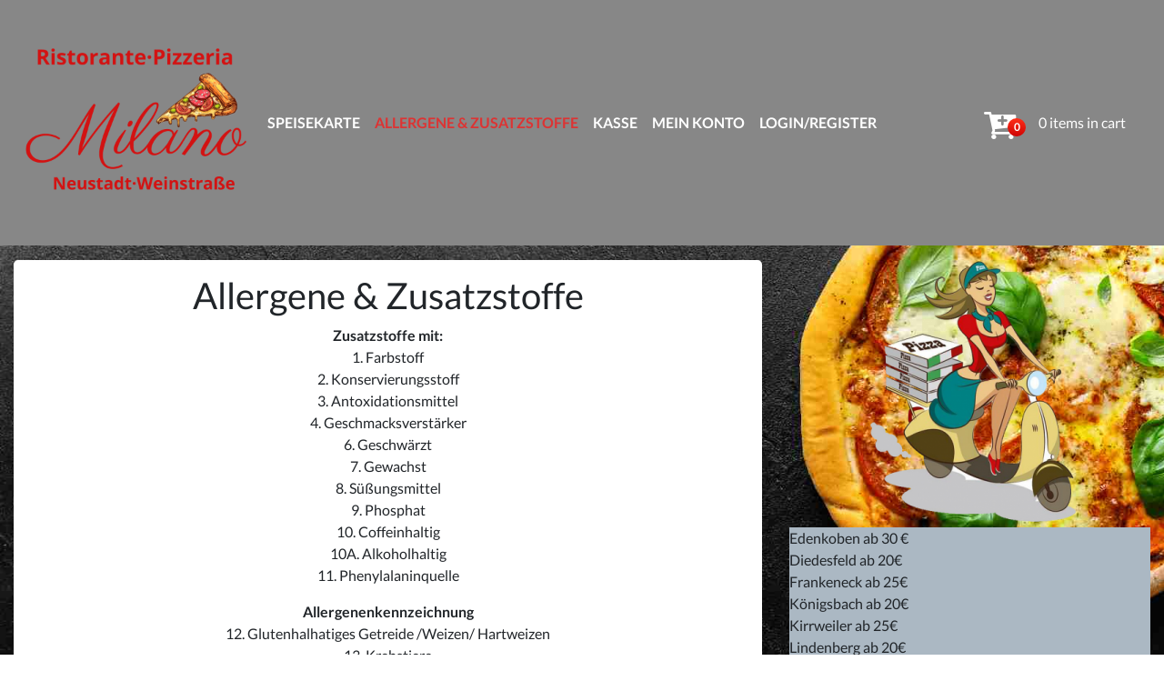

--- FILE ---
content_type: text/css
request_url: https://pizzeriamilano-neustadt.de/wp-content/plugins/woofood-plugin/css/wf_ajax_quickview.css?ver=2.7.6
body_size: 2551
content:
.wf_cart_notice{
width: 100%;
color: #3c763d;
background-color: #dff0d8;
border-color: #d6e9c6;
padding: 15px;
position:fixed;
top:15%;
height:auto;
width:80%;
left:10%;
right:10%;
margin-bottom: 20px;
border: 1px solid transparent;
display: none;
opacity: 0;
-webkit-transition: opacity .15s linear;
-o-transition: opacity .15s linear;
transition: opacity .15s linear;
box-shadow: 5px 5px 5px rgba(136, 136, 136, 0.49);
}

.wf_product_view{
	



}
.wf_category_view{



}
.column-50-wf{
display:block;
//float:left;
/*width:50%;
padding: 1%;*/
max-width:450px;
    position: relative;

}
.column-50-wf.image-column img{


  max-width: 100%;
width: auto;
height:auto;
}

.wf_product_view .single_add_to_cart_button {
margin-top: 10px;
background: #ffb645;
background-image: linear-gradient(0deg, #ffb645, #ffe68e);
color: #5a460a !important;
box-shadow: inset 0 1px hsla(0, 0%, 100%, .6);
background: #ffc600;
background-image: linear-gradient(0deg, #faa21b, #ffc600);
border: 1px solid #ec9a10;
border-radius: 5px;
float: right;
/* max-width: 25%; */
overflow: hidden;
font-weight: bold;
    margin-top: 10px;
    margin-bottom: 10px;
    margin-right: 10px;




}


@media  screen and (max-width: 768px) {
.wf_product_view .single_add_to_cart_button
{
	    bottom: 0px;
    width: 100%;
    position: fixed!important;
    left: 0px;
    right: 0px;
        border-radius: 0px;
    font-size: 22px;

}

	


  .wf_product_view{

}

  .wf_category_view{


}

.wf_product_view .body{
margin-top:40px;
	}


.wf_category_view .header{

	position: fixed;
float: right;
right: 0px;
top: 0px;
padding: 20px;
width: 100%;
background: white;
box-shadow: 1px 1px 10px #bbbbbb;
}
.wf_category_view .body{
margin-top:40px;
	}	
.column-50-wf{
display:block;
float:left;
width:100%;
overflow: hidden;
max-height: 100%;
height:auto;
}
.column-50-wf.image-column{
text-align:center;
}
.column-50-wf:first-child{
padding-top:50px;
}



}

.modal.wf_product_view
{
        z-index: 9999999;
    position: fixed;
    width: 100%;
    height: 100%;
    max-width: 100%;
    min-width: 100%;

}

 .tc-extra-product-options.tc-show-override.noanimated
{
	z-index:1091;
}


.wf_quickview_product_loader {
  border: 16px solid #f3f3f3;
  border-radius: 50%;
  border-top: 16px solid #cc0000;
  width: 120px;
  height: 120px;
  margin:auto;
  -webkit-animation: spin 2s linear infinite; /* Safari */
  animation: spin 2s linear infinite;
}

/* Safari */
@-webkit-keyframes spin {
  0% { -webkit-transform: rotate(0deg); }
  100% { -webkit-transform: rotate(360deg); }
}

@keyframes spin {
  0% { transform: rotate(0deg); }
  100% { transform: rotate(360deg); }
}